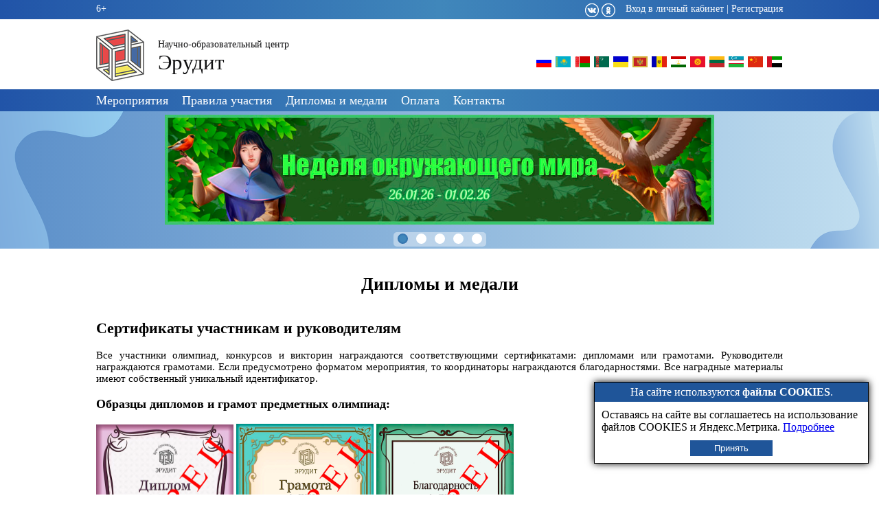

--- FILE ---
content_type: text/html; charset=utf-8
request_url: https://erudyt.ru/rewards.html?page_n181=428
body_size: 7770
content:

<!DOCTYPE html>
<html lang="ru">
<head>
<meta charset="utf-8">
<title>Дипломы и медали - Эрудит</title>
<base href="https://erudyt.ru/">
<meta name="robots" content="index,follow">
<meta name="description" content="Дипломы и медали для участников и руководителей">
<meta name="keywords" content="Портфолио, материалы, справки, справка-подтверждение, грамоты, дипломы, диплом, грамота, сертификат, медаль">
<meta name="generator" content="Contao Open Source CMS">
<meta name="viewport" content="width=device-width,initial-scale=1.0">
<link rel="stylesheet" href="assets/css/0d68cc96a186.css">
<script src="assets/js/86b61a99c3b0.js"></script>
<meta property='og:image' content="https://erudyt.ru/tl_files/img/olympiads_vk.jpg" />
<!--[if lt IE 9]><script src="assets/html5shiv/3.7.2/html5shiv-printshiv.min.js"></script><![endif]-->
</head>
<body id="top" class="mac chrome blink ch131">
<div id="wrapper">
<header id="header">
<div class="inside">
<div id="header_top">
<div id="left_block">6+</div>
<div id="header_links">
<a href=login.html>Вход в личный кабинет</a> | <a href=reg.html>Регистрация</a>
</div>
<div id="socials">
<a href="http://vk.com/erudyt" target="_blank" rel="nofollow">
<div class="vk_icon"></div> </a>
<a href="http://ok.ru/erudyt" target="_blank" rel="nofollow">
<div class="ok_icon"></div> </a>
</div>
</div>
<div id="header_middle">
<div class="inside">
<a href="/"><div id="header_logo"></div></a>
<a href="/"><div id="header_name">
<div id="header_name_1">Научно-образовательный центр</div><br />
<div id="header_name_2">Эрудит</div>
</div></a>
<div id="header_flags">
<a href="participants.html" title="Участники конкурсов и олимпиад"><img src="/tl_files/tiny_templates/flags/RU.png" alt="Россия" title="Россия"></a>
<a href="participants.html" title="Участники конкурсов и олимпиад"><img src="/tl_files/tiny_templates/flags/KZ.png" alt="Республика Казахстан" title="Республика Казахстан"></a>
<a href="participants.html" title="Участники конкурсов и олимпиад"><img src="/tl_files/tiny_templates/flags/BY.png" alt="Республика Беларусь" title="Республика Беларусь"></a>
<a href="participants.html" title="Участники конкурсов и олимпиад"><img src="/tl_files/tiny_templates/flags/TM.png" alt="Туркменистан" title="Туркменистан"></a>
<a href="participants.html" title="Участники конкурсов и олимпиад"><img src="/tl_files/tiny_templates/flags/UA.png" alt="Украина" title="Украина"></a>
<a href="participants.html" title="Участники конкурсов и олимпиад"><img src="/tl_files/tiny_templates/flags/ME.png" alt="Черногория" title="Черногория"></a>
<a href="participants.html" title="Участники конкурсов и олимпиад"><img src="/tl_files/tiny_templates/flags/MD.png" alt="Республика Молдова" title="Республика Молдова"></a>
<a href="participants.html" title="Участники конкурсов и олимпиад"><img src="/tl_files/tiny_templates/flags/TJ.png" alt="Республика Таджикистан" title="Республика Таджикистан"></a>
<a href="participants.html" title="Участники конкурсов и олимпиад"><img src="/tl_files/tiny_templates/flags/KG.png" alt="Кыргызстан" title="Кыргызстан"></a>
<a href="participants.html" title="Участники конкурсов и олимпиад"><img src="/tl_files/tiny_templates/flags/LT.png" alt="Литовская Республика" title="Литовская Республика"></a>
<a href="participants.html" title="Участники конкурсов и олимпиад"><img src="/tl_files/tiny_templates/flags/UZ.png" alt="Республика Узбекистан" title="Республика Узбекистан"></a>
<a href="participants.html" title="Участники конкурсов и олимпиад"><img src="/tl_files/tiny_templates/flags/CN.png" alt="Китайская Народная Республика" title="Китайская Народная Республика"></a>
<a href="participants.html" title="Участники конкурсов и олимпиад"><img src="/tl_files/tiny_templates/flags/AE.png" alt="Объединённые Арабские Эмираты" title="Объединённые Арабские Эмираты"></a>
</div>
</div>
</div>
<!-- indexer::stop -->
<nav class="mod_customnav block">
<a href="rewards.html?page_n181=428#skipNavigation179" class="invisible">Пропустить навигацию</a>
<ul class="level_1">
<li class="first"><a href="main.html" title="Конкурсы и олимпиады для школьников, студентов, педагогов" class="first">Мероприятия</a></li>
<li><a href="rules.html" title="Правила участия в наших мероприятиях">Правила участия</a></li>
<li class="trail"><a href="rewards.html" title="Дипломы и медали" class="trail">Дипломы и медали</a></li>
<li><a href="payment.html" title="Оплата оргвзносов за участие в конкурсах, подготовку медалей, дистанционные курсы">Оплата</a></li>
<li class="last"><a href="contacts.html" title="Научно-образовательный центр Эрудит - Контакты" class="last">Контакты</a></li>
</ul>
<a id="skipNavigation179" class="invisible">&nbsp;</a>
</nav>
<!-- indexer::continue -->
<div class="h_slider">
<ul id="slides">
<li class="slide showing">
<a href="https://erudit-online.ru/achievements/okr-mir-week-2026.html" target="_blank"><img class="pict_big" src="tl_files/img/banner/Banner_okr_week_2026.jpg" alt="Неделя окружающего мира" style="margin-top:5px;">
</a>
</li>
<li class="slide ">
<a href="/quiz-info/982.html" target="_blank"><img class="pict_big" src="tl_files/img/banner/Banner_winter_erudyt.jpg" alt="Онлайн викторина" style="margin-top:5px;">
</a>
</li>
<li class="slide ">
<a href="show.html" target="_blank"><img class="pict_big" src="tl_files/img/banner/Banner_winter.jpg" alt="Выставка творческих работ" style="margin-top:5px;">
</a>
</li>
<li class="slide">
<a href="https://erudit-online.ru/main.html" target="_blank"><img class="pict_big" src="tl_files/img/banner/Banner_EO.jpg" alt="Эрудит Онлайн" style="margin-top:5px;">
</a>
</li>
<li class="slide ">
<a href="https://math-everest.ru" target="_blank"><img class="pict_big" src="tl_files/img/banner/Banner_ME_2.jpg" alt="Математический Эверест" style="margin-top:5px;">
</a>
</li>
</ul>
<div class="buttons">
<span style="display:none">
<button class="controls" id="previous">&lt;</button>
<button class="controls" id="pause">❚❚</button>
<button class="controls" id="next">&gt;</button>
</span>
<span class="banner-switcher-box">
<span class="banner-switcher-holder">
<input type="radio" class="banner-switcher" name="selected-banner-id" id="sb0" checked>
<label for="sb0"></label>
</span>
<span class="banner-switcher-holder">
<input type="radio" class="banner-switcher" name="selected-banner-id" id="sb1">
<label for="sb1"></label>
</span>
<span class="banner-switcher-holder">
<input type="radio" class="banner-switcher" name="selected-banner-id" id="sb2">
<label for="sb2"></label>
</span>
<span class="banner-switcher-holder">
<input type="radio" class="banner-switcher" name="selected-banner-id" id="sb3">
<label for="sb3"></label>
</span>
<span class="banner-switcher-holder">
<input type="radio" class="banner-switcher" name="selected-banner-id" id="sb4">
<label for="sb4"></label>
</span>
<span class="banner-switcher-holder">
<input type="radio" class="banner-switcher" name="selected-banner-id" id="sb5">
<label for="sb5"></label>
</span>
<span class="banner-switcher-holder">
<input type="radio" class="banner-switcher" name="selected-banner-id" id="sb6">
<label for="sb6"></label>
</span>
<span class="banner-switcher-holder">
<input type="radio" class="banner-switcher" name="selected-banner-id" id="sb7">
<label for="sb7"></label>
</span>
<span class="banner-switcher-holder">
<input type="radio" class="banner-switcher" name="selected-banner-id" id="sb8">
<label for="sb8"></label>
</span>
<span class="banner-switcher-holder">
<input type="radio" class="banner-switcher" name="selected-banner-id" id="sb9">
<label for="sb9"></label>
</span>
</span>
</div>
</div>
<script type="text/javascript">var controls=document.querySelectorAll('.controls');for(var i=0;controls.length>i;i++){controls[i].style.display='inline-block'}
var slides=document.querySelectorAll('#slides .slide');var switchers=document.querySelectorAll('.banner-switcher');var switcherHolders=document.querySelectorAll('.banner-switcher-holder');var currentSlide=0;var slideInterval=setInterval(nextSlide,6000);function nextSlide(){goToSlide(currentSlide+1)}
function previousSlide(){goToSlide(currentSlide-1)}
function goToSlide(n){slides[currentSlide].className='slide';currentSlide=(n+slides.length)%slides.length;slides[currentSlide].className='slide showing';if(switchers&&switchers[currentSlide]){switchers[currentSlide].checked=!0}}
var playing=!0;var pauseButton=document.getElementById('pause');function pauseSlideshow(){pauseButton.innerHTML='►';playing=!1;clearInterval(slideInterval)}
function playSlideshow(){pauseButton.innerHTML='❚❚';playing=!0;slideInterval=setInterval(nextSlide,6000)}
pauseButton.onclick=function(){if(playing){pauseSlideshow()}else{playSlideshow()}};var next=document.getElementById('next');var previous=document.getElementById('previous');next.onclick=function(){pauseSlideshow();nextSlide()};previous.onclick=function(){pauseSlideshow();previousSlide()};for(let i=0;i!=slides.length;++i){switchers[i].onclick=()=>{goToSlide(i)}}
for(let i=slides.length;i!=10;++i){switcherHolders[i].style.display='none'}</script></div>
</header>
<div id="container">
<div id="main">
<div class="inside">
<div class="mod_article first last block" id="diplomy-i-medali">
<h1 class="ce_headline first">
Дипломы и медали</h1>
<div class="ce_text block">
<h2>Сертификаты участникам и руководителям</h2>
<p>Все участники олимпиад, конкурсов и викторин награждаются соответствующими сертификатами: дипломами или грамотами. Руководители награждаются грамотами. Если предусмотрено форматом мероприятия, то координаторы награждаются благодарностями. Все наградные материалы имеют собственный уникальный идентификатор.</p>
<h3>Образцы дипломов и грамот предметных олимпиад:</h3>
<p><a href="tl_files/img/diplom_example/2019/sub_diplom.jpg" data-lightbox=""><img title="Диплом участника" src="tl_files/img/diplom_example/2019/sub_diplom.jpg" alt="Диплом участника" width="200"></a>&nbsp;<a title="Грамота учителю" href="tl_files/img/diplom_example/2019/sub_gramota.jpg" data-lightbox=""><img title="Грамота учителя" src="tl_files/img/diplom_example/2019/sub_gramota.jpg" alt="Грамота учителя" width="200" height="282"></a>&nbsp;<a href="tl_files/img/diplom_example/2019/sub_coord.jpg" data-lightbox=""><img title="Благодарность координатору" src="tl_files/img/diplom_example/2019/sub_coord.jpg" alt="Благодарность координатору" width="200" height="282"></a></p>
<h3>Образцы сертификатов онлайн-викторин (доступны 30 вариантов дизайна):</h3>
<p><a href="tl_files/img/diplom_example/2019/quiz_diplom.jpg" data-lightbox=""><img title="Диплом участника" src="tl_files/img/diplom_example/2019/quiz_diplom.jpg" alt="Диплом участника" width="200"></a>&nbsp;<a title="Грамота учителю" href="tl_files/img/diplom_example/2019/quiz_gramota.jpg" data-lightbox=""><img title="Грамота учителя" src="tl_files/img/diplom_example/2019/quiz_gramota.jpg" alt="Грамота учителя" width="200" height="282"></a>&nbsp;</p>
<h3>Образец сертификата участника онлайн-тестирования:</h3>
<p><a class="cboxElement" href="https://erudyt.ru/tl_files/img/diplom_example/2019/cert_test.jpg" data-lightbox=""><img title="Диплом участника" src="https://erudyt.ru/tl_files/img/diplom_example/2019/cert_test.jpg" alt="Диплом участника" width="200"></a></p>
<h3>Образец сертификата участника онлайн-выставки:</h3>
<p><a class="cboxElement" href="https://erudyt.ru/tl_files/img/diplom_example/cert_example.jpg" data-lightbox=""><img title="Диплом участника" src="https://erudyt.ru/tl_files/img/diplom_example/cert_example.jpg" alt="Диплом участника" width="200"></a></p>
</div>
<div class="ce_text block">
<h2>Медали</h2>
<p>Победители конкурсов, олимпиад и викторин и их руководители могут заказать медали:</p>
<ul>
<li>за I место - золотая медаль на красной ленточке,</li>
<li>за II место - серебряная медаль на синей ленточке,</li>
<li>за III место - бронзовая медаль на зеленой ленточке.</li>
</ul>
<p>На обратной стороне медали указывается её номер, название мероприятия, ФИО победителя. Медаль для участника и руководителя заказываются независимо друг от друга. Подробная информация в разделе <a href="medals.html">Медали</a></p>
<p style="text-align: center;"><a href="tl_files/img/medals/medaliuniversalnye2.jpg" data-lightbox=""><img style="float: left;" src="tl_files/img/medals/medaliuniversalnye2.jpg" alt="Медали для участников олимпиад" width="400"></a></p>
</div>
<div class="ce_text block">
<h2>Свидетельство о публикации в библиотеке</h2>
<p style="text-align: justify;">После размещения в библиотеке своих материалов можно заказать свидетельство о публикации в электронной библиотеке. После добавления сайта (блога) в каталог можно заказать свидетельство о регистрации сайта в электронном каталоге.</p>
<p>Подробная информация в разделе <a href="pub_sertificates.html">Свидетельства о публикации</a></p>
<p><a href="tl_files/img/diplom_example/erudyt_smi.jpg" data-lightbox=""><img title="Образец свидетельства о публикации" src="tl_files/img/diplom_example/erudyt_lib_example.jpg" alt="Образец свидетельства о публикации" width="200" height="285"></a>&nbsp;&nbsp; <a href="tl_files/img/diplom_example/erudyt_site.jpg" data-lightbox=""><img title="Образец свидетельства о публикации" src="tl_files/img/diplom_example/erudyt_site.jpg" alt="Образец свидетельства о публикации" width="200" height="285"></a></p>
</div>
<div class="ce_text last block">
<h2>Справка-подтверждение о достижениях учащихся</h2>
<p>Руководитель или координатор может заказать справку-подтверждение о достижениях своих участников. <a href="confirmation_certificate.html">Подробнее</a></p>
<p><a href="tl_files/docs/erudyt_spravka_obrazec.jpg" data-lightbox=""><img title="tl_files/docs/erudyt_spravka_obrazec.jpg" src="tl_files/docs/erudyt_spravka_obrazec.jpg" alt="tl_files/docs/erudyt_spravka_obrazec.jpg" width="200" height="264"></a></p>
</div>
</div>
</div>
</div>
</div>
<div class="custom">
<div id="news_block">
<div class="inside">
<!-- indexer::stop -->
<div class="mod_newslist block">
<div class="layout_short arc_1 block first even">
<p class="info"><time datetime="2017-02-12T22:10:00+01:00">12.02.2017</time>  </p>
<h2>Наградные материалы</h2>
<div class="teaser">
<p>Подготовлены наградные материалы 4 этапа предметных конкурсов. В электронном виде наградные материалы можно скачать в своем личном кабинете. В печатном виде наградные материалы будут отправлены 20 декабря.</p>  </div>
</div>
<div class="layout_short arc_1 block odd">
<p class="info"><time datetime="2017-02-08T16:11:00+01:00">08.02.2017</time>  </p>
<h2>Эрудит.Онлайн</h2>
<div class="teaser">
<p>На <a href="http://erudyt-online.ru/main.html">Эрудит.Онлайн</a> 4 новых конкурса: по мифологии <a href="http://erudyt-online.ru/konkurs/49.html">«Мифы народов мира»</a>, по биологии <a href="http://erudyt-online.ru/konkurs/48.html">«Удивительный мир живых организмов»</a>, по географии <a href="http://erudyt-online.ru/konkurs/50.html">«Растения-путешественники»</a> и межпредметный (биология, география) <a href="http://erudyt-online.ru/konkurs/51.html">«Удивительные животные мира»</a>. Приглашаем принять участие!</p>  </div>
</div>
<div class="layout_short arc_1 block last even">
<p class="info"><time datetime="2017-02-08T13:23:00+01:00">08.02.2017</time>  </p>
<h2>Результаты</h2>
<div class="teaser">
<p>Опубликованы итоговые протоколы предметных конкурсов IV этапа. Скачать протоколы можно в разделе <a href="results.html">Результаты</a></p>  </div>
</div>
<!-- indexer::stop -->
<div class="pagination block">
<p>Страница 428 из 544</p>
<ul>
<li class="first"><a href="rewards.html" class="first" title="На страницу 1">&#171; Первая</a></li>
<li class="previous"><a href="rewards.html?page_n181=427" class="previous" title="На страницу 427">Предыдущая</a></li>
<li><a href="rewards.html?page_n181=425" class="link" title="На страницу 425">425</a></li>
<li><a href="rewards.html?page_n181=426" class="link" title="На страницу 426">426</a></li>
<li><a href="rewards.html?page_n181=427" class="link" title="На страницу 427">427</a></li>
<li><span class="current">428</span></li>
<li><a href="rewards.html?page_n181=429" class="link" title="На страницу 429">429</a></li>
<li><a href="rewards.html?page_n181=430" class="link" title="На страницу 430">430</a></li>
<li><a href="rewards.html?page_n181=431" class="link" title="На страницу 431">431</a></li>
<li class="next"><a href="rewards.html?page_n181=429" class="next" title="На страницу 429">Следующая</a></li>
<li class="last"><a href="rewards.html?page_n181=544" class="last" title="На страницу 544">Последняя &#187;</a></li>
</ul>
</div>
<!-- indexer::continue -->
</div>
<!-- indexer::continue -->
<div class="news_archive_link"><a href="news.html">Читать все новости</a></div>      </div>
</div>
<div id="bottom_block">
<div class="inside">
<!--googleoff: index-->
<!--noindex-->
<div class="b_blocks">
<h2>Другие наши проекты:</h2>
<a href="https://erudit-online.ru/" target="_blank"><div class="b_block block_1">
<div class="block_logo"><img src="/tl_files/tiny_templates/design2019/logo_eo_white_w75.png" alt="Конкурсы и олимпиады Эрудит.Онлайн"></div>
<div class="b_header">Эрудит.Онлайн</div>
<div class="b_desc">Онлайн-конкурсы и олимпиады с моментальным подведением итогов по всем предметам для всех категорий участников.<br />Дипломы, Грамоты и медали.</div>
</div></a>
<a href="https://math-everest.ru/" target="_blank"><div class="b_block block_2">
<div class="block_logo"><img src="/tl_files/tiny_templates/design2019/ME_logo_white_200.png" alt="Математический Эверест"></div>
<div class="b_header">Математический Эверест</div>
<div class="b_desc">Онлайн-конкурсы и олимпиады с моментальным подведением итогов по математике для всех категорий участников.<br /></div>
</div></a>
<a href="https://erudite-online.com" target="_blank"><div class="b_block block_3">
<div class="block_logo"><img src="/tl_files/tiny_templates/design2019/logo_eo_eng_white_w75.png" alt="Онлайн-конкурсы и олимпиады на английском языке"></div>
<div class="b_header">Erudite.Online</div>
<div class="b_desc">Онлайн-конкурсы и олимпиады на английском языке.<br />Участники и их руководители могут заказать Дипломы и Грамоты с уникальным дизайном.</div>
</div></a>
</div>
<!--/noindex-->
<!--googleon: index-->      </div>
</div>
</div>
<footer id="footer">
<div class="inside">
<div id="footer_center_inside">
<a href="/"><div id="footer_logo"></div></a>
<a href="/"><div id="footer_name">
<div id="footer_name_1">Научно-образовательный центр</div><br />
<div id="footer_name_2">Эрудит</div>
</div></a>
<div id="footer_menu">
<table>
<tr>
<td>
<a href=news.html>Новости</a><br>
<a href=faq.html>Вопросы</a><br>
<a href=comments.html>Отзывы</a><br>
<a href=smi.html>Мы в СМИ</a>
</td>
<td>
<a href=feedback_form.html>Обратная связь</a><br>
<a href=privacypolicy.html>Политика конфиденциальности</a><br>
<a href="/tl_files/docs/noc-erudyt-oferta.pdf">Договор-оферта</a><br>
<a href=about.html>О центре</a>
</td>
</tr>
</table>
</div>
</div>
<div class="footer_bottom"><div class="inside">© Эрудит, 2012-2026</div></div>            </div>
</footer>
</div>
<script src="assets/jquery/ui/1.11.4/jquery-ui.min.js"></script>
<script>(function($){$(document).ready(function(){$(document).accordion({heightStyle:'content',header:'div.toggler',collapsible:!0,create:function(event,ui){ui.header.addClass('active');$('div.toggler').attr('tabindex',0)},activate:function(event,ui){ui.newHeader.addClass('active');ui.oldHeader.removeClass('active');$('div.toggler').attr('tabindex',0)}})})})(jQuery)</script>
<script src="assets/swipe/2.0/js/swipe.min.js"></script>
<script>(function($){$(document).ready(function(){$('.ce_sliderStart').each(function(i,cte){var s=$('.content-slider',cte)[0],c=s.getAttribute('data-config').split(',');new Swipe(s,{'auto':parseInt(c[0]),'speed':parseInt(c[1]),'startSlide':parseInt(c[2]),'continuous':parseInt(c[3]),'menu':$('.slider-control',cte)[0]})})})})(jQuery)</script>
<script src="assets/jquery/colorbox/1.6.1/js/colorbox.min.js"></script>
<script>(function($){$(document).ready(function(){$('a[data-lightbox]').map(function(){$(this).colorbox({loop:!1,rel:$(this).attr('data-lightbox'),maxWidth:'95%',maxHeight:'95%'})})})})(jQuery)</script>
<script src="assets/jquery/mediaelement/2.21.2/js/mediaelement-and-player.min.js"></script>
<script>(function($){$(document).ready(function(){$('video,audio').filter(function(){return $(this).parents('picture').length===0}).mediaelementplayer({pluginPath:'/assets/jquery/mediaelement/2.21.2/',flashName:'legacy/flashmediaelement.swf',silverlightName:'legacy/silverlightmediaelement.xap'})})})(jQuery)</script>
<script src="assets/mootools/slimbox/1.8/js/slimbox.js"></script>
<script>(function($){window.addEvent('domready',function(){$$(document.links).filter(function(el){return el.getAttribute('data-lightbox')!=null}).slimbox({},null,function(el){var attr=this.getAttribute('data-lightbox');return(this==el)||(attr&&el.getAttribute('data-lightbox').match(attr))});$('lbImage').addEvent('swipe',function(e){(e.direction=='left')?$('lbNextLink').fireEvent('click'):$('lbPrevLink').fireEvent('click')})})})(document.id)</script>
<script src="assets/swipe/2.0/js/swipe.min.js"></script>
<script>(function(){window.addEvent('domready',function(){$$('.ce_sliderStart').each(function(cte){var s=cte.getElement('.content-slider'),c=s.getAttribute('data-config').split(',');new Swipe(s,{'auto':parseInt(c[0]),'speed':parseInt(c[1]),'startSlide':parseInt(c[2]),'continuous':parseInt(c[3]),'menu':cte.getElement('.slider-control')})})})})()</script>
<script>(function($){window.addEvent('domready',function(){new Accordion($$('.accordion .accordion_header'),$$('.accordion .accordion_text'),{opacity:!1,display:2,onActive:function(toggler,element){toggler.addClass('active')},onBackground:function(toggler,element){toggler.removeClass('active')}});$$('div.toggler').each(function(el){el.setProperty('role','tab');el.setProperty('tabindex',0);el.addEvents({'keypress':function(event){if(event.code==13){this.fireEvent('click')}},'focus':function(){this.addClass('hover')},'blur':function(){this.removeClass('hover')},'mouseenter':function(){this.addClass('hover')},'mouseleave':function(){this.removeClass('hover')}})});$$('div.ce_accordion').each(function(el){el.setProperty('role','tablist')});$$('div.accordion').each(function(el){el.setProperty('role','tabpanel')})})})(document.id)</script>
<script>setTimeout(function(){var e=function(e,t){try{var n=new XMLHttpRequest}catch(r){return}n.open("GET",e,!0),n.onreadystatechange=function(){this.readyState==4&&this.status==200&&typeof t=="function"&&t(this.responseText)},n.send()},t="system/cron/cron.";e(t+"txt",function(n){parseInt(n||0)<Math.round(+(new Date)/1e3)-86400&&e(t+"php")})},5e3)</script>
<!-- BEGIN JIVOSITE CODE {literal} -->
<script type='text/javascript'>(function(){var widget_id='9zmwVdKRNs';var s=document.createElement('script');s.type='text/javascript';s.async=!0;s.src='//code.jivosite.com/script/widget/'+widget_id;var ss=document.getElementsByTagName('script')[0];ss.parentNode.insertBefore(s,ss)})()</script>
<!-- {/literal} END JIVOSITE CODE -->
<!--<script type="text/javascript" src="orphus.js"></script>-->
<!-- Yandex.Metrika counter -->
<script type="text/javascript">(function(d,w,c){(w[c]=w[c]||[]).push(function(){try{w.yaCounter17157145=new Ya.Metrika({id:17157145,enableAll:!0})}catch(e){}});var n=d.getElementsByTagName("script")[0],s=d.createElement("script"),f=function(){n.parentNode.insertBefore(s,n)};s.type="text/javascript";s.async=!0;s.src=(d.location.protocol=="https:"?"https:":"http:")+"//mc.yandex.ru/metrika/watch.js";if(w.opera=="[object Opera]"){d.addEventListener("DOMContentLoaded",f)}else{f()}})(document,window,"yandex_metrika_callbacks")</script>
<noscript><div><img src="//mc.yandex.ru/watch/17157145" style="position:absolute; left:-9999px;" alt="" /></div></noscript>
<!-- /Yandex.Metrika counter -->
<!-- VK -->
<script type="text/javascript">!function(){var t=document.createElement("script");t.type="text/javascript",t.async=!0,t.src="https://vk.com/js/api/openapi.js?168",t.onload=function(){VK.Retargeting.Init("VK-RTRG-521993-bbDeF"),VK.Retargeting.Hit()},document.head.appendChild(t)}()</script><noscript><img src="https://vk.com/rtrg?p=VK-RTRG-521993-bbDeF" style="position:fixed; left:-999px;" alt=""/></noscript>
<!-- end VK -->
<!-- Соглашение по COOKIE -->
<script>window.addEventListener('load',()=>{var NAME='__cookie-agreement';var LINK='/cookie-agreement.html';if(localStorage.getItem(NAME)===null){var root=document.createElement('div');root.classList.add('cookie-agreement-wrapper');root.innerHTML='<div class="cookie-agreement">'+'<p>На сайте используются <strong>файлы COOKIES</strong>.</p>'+'<p>Оставаясь на сайте вы соглашаетесь на использование файлов COOKIES и Яндекс.Метрика. <a href="'+LINK+'">Подробнее</a></p>'+'</div>';var btn=document.createElement('button');btn.innerText='Принять';root.appendChild(btn);btn.onclick=()=>{localStorage[NAME]=NAME;root.classList.add('cookie-agreement-hide')};document.body.appendChild(root)}})</script>
<!-- End Соглашение по COOKIE -->
</body>
</html>